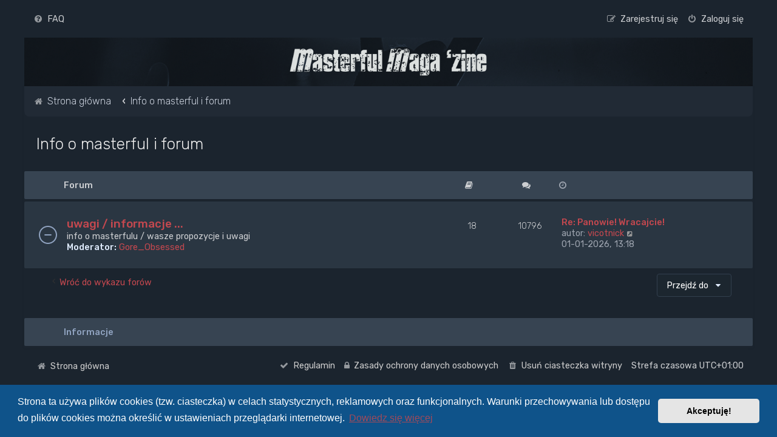

--- FILE ---
content_type: text/html; charset=UTF-8
request_url: https://www.masterful-magazine.com/forum/viewforum.php?f=32&sid=d5a7625a7d4f65911ba37b04cadbf877
body_size: 28495
content:
<!DOCTYPE html>
<html dir="ltr" lang="pl">
<head>
<meta charset="utf-8" />
<meta http-equiv="X-UA-Compatible" content="IE=edge">
<meta name="viewport" content="width=device-width, initial-scale=1" />

        <link href="./mobiquo/smartbanner/manifest.json" rel="manifest">
        
        <meta name="apple-itunes-app" content="app-id=307880732, affiliate-data=at=10lR7C, app-argument=tapatalk://www.masterful-magazine.com/forum/?ttfid=44000&fid=32&page=1&perpage=30&location=forum" />
        
<script type="text/javascript" charset="utf-8">
function postimage_customize() {
    if (typeof postimage === "undefined") {
        return;
    }
    postimage.text = {"default":"Dodaj zdjęcie"};
    postimage.opt.code = "hotlink";
}
</script>

 <script>
        // Function to generate a version string
        function getVersion() {
            return new Date().getTime(); // This returns a unique value based on the current time
        }

        // Append version query string to the CSS link
        document.addEventListener("DOMContentLoaded", function() {
            var link = document.querySelector('link[rel="stylesheet"][href="forumstyle.css"]');
            if (link) {
                link.href = 'forumstyle.css?v=' + getVersion();
            }
        });
    </script>

<link rel="stylesheet" media="screen" href="forumstyle.css" type="text/css" />
<title>Info o masterful i forum - Masterful Magazine</title>

	<link rel="alternate" type="application/atom+xml" title="Kanał - Masterful Magazine" href="/forum/app.php/feed?sid=6bb1cf95fd3a0f469a806060382ccce3">		<link rel="alternate" type="application/atom+xml" title="Kanał - Wszystkie fora" href="/forum/app.php/feed/forums?sid=6bb1cf95fd3a0f469a806060382ccce3">	<link rel="alternate" type="application/atom+xml" title="Kanał - Nowe tematy" href="/forum/app.php/feed/topics?sid=6bb1cf95fd3a0f469a806060382ccce3">	<link rel="alternate" type="application/atom+xml" title="Kanał - Aktywne tematy" href="/forum/app.php/feed/topics_active?sid=6bb1cf95fd3a0f469a806060382ccce3">			
	<link rel="canonical" href="https://www.masterful-magazine.com/forum/viewforum.php?f=32">

	<link rel="icon" href="https://www.masterful-magazine.com/forum/ext/planetstyles/flightdeck/store/mm.png" />

<!--
	phpBB style name: Milk v2
	Based on style:   Merlin Framework (http://www.planetstyles.net)
-->



	<link href="https://fonts.googleapis.com/css?family=Rubik:300,400,500" rel="stylesheet">
    <style type="text/css">body {font-family: "Rubik", Arial, Helvetica, sans-serif; font-size: 14px;}</style>


<link href="./assets/css/font-awesome.min.css?assets_version=84" rel="stylesheet">
<link href="./styles/Milk_v2/theme/stylesheet.css?assets_version=84" rel="stylesheet">
	<link href="./styles/Milk_v2/theme/colours_dark.css" rel="stylesheet">
<link href="./styles/Milk_v2/theme/pl/stylesheet.css?assets_version=84?assets_version=84" rel="stylesheet">

<link href="./styles/Milk_v2/theme/blank.css?assets_version=84" rel="stylesheet" class="colour_switch_link"  />

            <style type="text/css">
			/* Color */
a:hover, .navbar_footer a, .copyright_bar a, .social_links_footer a:hover span, .icon.fa-file.icon-red, a:hover .icon.fa-file.icon-red, .navigation .active-subsection a, .navigation .active-subsection a:hover, .navigation a:hover, .tabs .tab > a:hover, .tabs .activetab > a, .tabs .activetab > a:hover, a.postlink, a.postlink:visited, .navbar_in_header .badge, .button:focus .icon, .button:hover .icon, .dark_base .social_links_footer a span, .dark_base h2, .dark_base h2 a, .dark_base a:link, .dark_base a:visited, .button-secondary:focus, .button-secondary:hover, .notification_unread {color: #C4484F;}
			/* Background Solid  */
			.pagination li a:hover, .pagination li.active span, .pagination li a:focus, .jumpbox-cat-link, .dropdown-contents > li > a:hover, a.button1:hover, input.button1:hover, a.button2:hover, input.button2:hover, input.button3:hover, a.no_avatar:hover, .jumpbox-cat-link:hover, input.button1:focus, input.button2:focus, input.button3:focus, .specialbutton, input.specialbutton, .panel .specialbutton, a.specialbutton, .scrollToTop, a.specialbutton, .dark_base .social_links_footer a:hover span, .topic_type, .grid_unread {background: #C4484F;}
			/* Borders Dark */
			.pagination li a:hover, .pagination li.active span, .pagination li a:focus, blockquote, .codebox code, .jumpbox-cat-link, a.postlink, input.button1:focus, input.button2:focus, input.button3:focus, input.specialbutton, .inputbox:hover, .inputbox:focus, .specialbutton, a.specialbutton, .button:hover, .button:focus, .dark_base .social_links_footer a span, a.specialbutton, .dark_base .social_links_footer a:hover span {border-color: #C4484F;}
			/* Background Gradient  */
			.headerbar, body.content_block_header_block li.header, body.content_block_header_stripe li.header:before, .scrollToTop, .no_avatar, .social_links_footer, .badge, thead tr, .sidebar_block_stripe:before, .fancy_panel:before {background: #C4484F;}
			/* The same as above, just with some opacity */
			.headerbar_overlay_active, .grid_colour_overlay:hover {background-color: rgba(0,0,0,0.3);}
			/* Colour Hover Light */
			.navbar_footer a:hover, .copyright_bar a:hover, a.postlink:hover, .dark_base h2 a:hover  {opacity: 0.7;}
			/* Background Hover Light */
			a.scrollToTop:hover, input.specialbutton:hover, a.specialbutton:hover {opacity: 0.7;}
			/* Border light */
			.specialbutton:hover {opacity: 0.7;}
		</style>
	




	<link href="./assets/cookieconsent/cookieconsent.min.css?assets_version=84" rel="stylesheet">

<!--[if lte IE 9]>
	<link href="./styles/Milk_v2/theme/tweaks.css?assets_version=84" rel="stylesheet">
<![endif]-->

	
<link href="./ext/kinerity/bestanswer/styles/prosilver/theme/bestanswer.css?assets_version=84" rel="stylesheet" media="screen" />

<link href="./styles/Milk_v2/theme/extensions.css?assets_version=84" rel="stylesheet">




</head>
<body id="phpbb" class="nojs notouch section-viewforum ltr  body-layout-Boxed content_block_header_stripe high_contrast_links dark_base navbar_o_header force_rounded_avatars">

    <div id="wrap" class="wrap">
        <a id="top" class="top-anchor" accesskey="t"></a>

        <div id="page-header">


                <div class="navbar" role="navigation">
	<div class="inner">

	<ul id="nav-main" class="nav-main linklist" role="menubar">

		<li id="quick-links" class="quick-links dropdown-container responsive-menu hidden" data-skip-responsive="true">
			<a href="#" class="dropdown-trigger">
				<i class="icon fa-bars fa-fw" aria-hidden="true"></i><span>Więcej…</span>
			</a>
			<div class="dropdown">
				<div class="pointer"><div class="pointer-inner"></div></div>
				<ul class="dropdown-contents" role="menu">
					
					
										<li class="separator"></li>

									</ul>
			</div>
		</li>

				<li data-skip-responsive="true">
			<a href="/forum/app.php/help/faq?sid=6bb1cf95fd3a0f469a806060382ccce3" rel="help" title="Często zadawane pytania" role="menuitem">
				<i class="icon fa-question-circle fa-fw" aria-hidden="true"></i><span>FAQ</span>
			</a>
		</li>
						
					<li class="rightside"  data-skip-responsive="true">
			<a href="./ucp.php?mode=login&amp;sid=6bb1cf95fd3a0f469a806060382ccce3" title="Zaloguj się" accesskey="x" role="menuitem">
				<i class="icon fa-power-off fa-fw" aria-hidden="true"></i><span>Zaloguj się</span>
			</a>
		</li>
					<li class="rightside" data-skip-responsive="true">
				<a href="./ucp.php?mode=register&amp;sid=6bb1cf95fd3a0f469a806060382ccce3" role="menuitem">
					<i class="icon fa-pencil-square-o  fa-fw" aria-hidden="true"></i><span>Zarejestruj się</span>
				</a>
			</li>
					    	</ul>

	</div>
</div>

            	
            <div class="headerbar" role="banner"
            	style="background: transparent  no-repeat center top; background-size: cover;" data-parallax="scroll" data-image-src="https://www.masterful-magazine.com/forum/ext/planetstyles/flightdeck/store/forum_header.jpg">

			<div class="headerbar_overlay_container">
            	<div class="particles_container">
					<!-- Headerbar Elements Start -->



                        <div id="site-description" class="site-description">
                                                            							
                                	<a href="http://masterful-magazine.com" title="Strona główna"><img src="https://www.masterful-magazine.com/forum/ext/planetstyles/flightdeck/store/masterful_magazine_logo.png" alt=""></a>
									<h1><a href="http://masterful-magazine.com">masterful-magazine.com</a></h1>
                                                                                    </div>



                    <!-- Headerbar Elements End -->
                </div>
            </div>

            </div><!-- /.headerbar -->
            
        </div><!-- /#page-header -->

        <div id="inner-wrap">

        

            <ul id="nav-breadcrumbs" class="nav-breadcrumbs linklist navlinks" role="menubar">
            												                		<li class="breadcrumbs" itemscope itemtype="http://schema.org/BreadcrumbList">

                                        					<span class="crumb"  itemtype="http://schema.org/ListItem" itemprop="itemListElement" itemscope><a href="./index.php?sid=6bb1cf95fd3a0f469a806060382ccce3" itemtype="https://schema.org/Thing" itemprop="item" accesskey="h" data-navbar-reference="index"><i class="icon fa-home fa-fw"></i><span itemprop="name">Strona główna</span></a><meta itemprop="position" content="1" /></span>

                                            						<span class="crumb"  itemtype="http://schema.org/ListItem" itemprop="itemListElement" itemscope data-forum-id="32"><a href="./viewforum.php?f=32&amp;sid=6bb1cf95fd3a0f469a806060382ccce3" itemtype="https://schema.org/Thing" itemprop="item"><span itemprop="name">Info o masterful i forum</span></a><meta itemprop="position" content="2" /></span>
                                                                                </li>
                
                            </ul>


        
        <a id="start_here" class="anchor"></a>
        <div id="page-body" class="page-body" role="main">
            
            
            <h2 class="forum-title"><a href="./viewforum.php?f=32&amp;sid=6bb1cf95fd3a0f469a806060382ccce3">Info o masterful i forum</a></h2>


            <div>


	
				<div class="forabg">
			<div class="inner">
			<ul class="topiclist">
				<li class="header">
										<dl class="row-item">
						<dt><div class="list-inner">Forum</div></dt>
                                                	                                <dd class="topics"><span class="icon fa-book"></span></dd>
                                <dd class="posts"><span class="icon fa-comments"></dd>
                                                        <dd class="lastpost"><span><span class="icon fa-clock-o"></span></span></dd>
                        					</dl>
									</li>
			</ul>
                        
			<ul class="topiclist forums">
		
					<li class="row">
			                         
			<dl class="row-item forum_read">           
				<dt title="Nie ma nieprzeczytanych postów">
										<div class="list-inner">
													<!--
								<a class="feed-icon-forum" title="Kanał - uwagi / informacje ..." href="/forum/app.php/feed?sid=6bb1cf95fd3a0f469a806060382ccce3?f=29">
									<i class="icon fa-rss-square fa-fw icon-orange" aria-hidden="true"></i><span class="sr-only">Kanał - uwagi / informacje ...</span>
								</a>
							-->
						                        						                        						<a href="./viewforum.php?f=29&amp;sid=6bb1cf95fd3a0f469a806060382ccce3" class="forumtitle">uwagi / informacje ...</a>
						<br /><span class="forum_description">info o masterfulu / wasze propozycje i uwagi</span>						 								                            <div class="responsive-show responsive_forumlist_row_stats" style="display: none;">
                                                                    Tematy: <strong>18</strong> &nbsp;&nbsp;&nbsp; Posty: <strong>10796</strong>
                                                            </div>
                                                    
                                                            <br /><strong>Moderator:</strong> <a href="./memberlist.php?mode=viewprofile&amp;u=258&amp;sid=6bb1cf95fd3a0f469a806060382ccce3" class="username">Gore_Obsessed</a>
                                                                                <!-- /if not: Grid -->
					</div>
				</dt>
                                                        	                            <dd class="topics">18 <dfn>Tematy</dfn></dd>
                            <dd class="posts">10796 <dfn>Posty</dfn></dd>
                                                <dd class="lastpost">
                            <span>
                                                                                                    <dfn>Ostatni post</dfn>
                                                                                                                    <a href="./viewtopic.php?f=29&amp;p=1970929&amp;sid=6bb1cf95fd3a0f469a806060382ccce3#p1970929" title="Re: Panowie! Wracajcie!" class="lastsubject">Re: Panowie! Wracajcie!</a> <br />
                                                                        									autor: <a href="./memberlist.php?mode=viewprofile&amp;u=2423&amp;sid=6bb1cf95fd3a0f469a806060382ccce3" class="username">vicotnick</a>                                        <a href="./viewtopic.php?f=29&amp;p=1970929&amp;sid=6bb1cf95fd3a0f469a806060382ccce3#p1970929" title="Wyświetl najnowszy post">
                                            <i class="icon fa-external-link-square fa-fw icon-lightgray icon-md" aria-hidden="true"></i><span class="sr-only">Wyświetl najnowszy post</span>
                                        </a>
                                                                        <br />01-01-2026, 13:18
                                                            </span>
                        </dd>
                                    <!-- /if not: Grid -->
			</dl>
					</li>
			
				</ul>

			</div>
		</div>
		

</div>    



	


<div class="action-bar actions-jump">
		<p class="jumpbox-return">
		<a href="./index.php?sid=6bb1cf95fd3a0f469a806060382ccce3" class="left-box arrow-left" accesskey="r">
			<i class="icon fa-angle-left fa-fw icon-black" aria-hidden="true"></i><span>Wróć do wykazu forów</span>
		</a>
	</p>
	
		<div class="jumpbox dropdown-container dropdown-container-right dropdown-up dropdown-left dropdown-button-control" id="jumpbox">
			<span title="Przejdź do" class="button button-secondary dropdown-trigger dropdown-select">
				<span>Przejdź do</span>
				<span class="caret"><i class="icon fa-sort-down fa-fw" aria-hidden="true"></i></span>
			</span>
		<div class="dropdown">
			<div class="pointer"><div class="pointer-inner"></div></div>
			<ul class="dropdown-contents">
																				<li><a href="./viewforum.php?f=32&amp;sid=6bb1cf95fd3a0f469a806060382ccce3" class="jumpbox-cat-link"> <span> Info o masterful i forum</span></a></li>
																<li><a href="./viewforum.php?f=29&amp;sid=6bb1cf95fd3a0f469a806060382ccce3" class="jumpbox-sub-link"><span class="spacer"></span> <span>&#8627; &nbsp; uwagi / informacje ...</span></a></li>
																<li><a href="./viewforum.php?f=33&amp;sid=6bb1cf95fd3a0f469a806060382ccce3" class="jumpbox-cat-link"> <span> Pole do popisu...</span></a></li>
																<li><a href="./viewforum.php?f=4&amp;sid=6bb1cf95fd3a0f469a806060382ccce3" class="jumpbox-sub-link"><span class="spacer"></span> <span>&#8627; &nbsp; Dyskusje o muzyce metalowej</span></a></li>
																<li><a href="./viewforum.php?f=13&amp;sid=6bb1cf95fd3a0f469a806060382ccce3" class="jumpbox-sub-link"><span class="spacer"></span> <span>&#8627; &nbsp; Opinie o płytach i zespołach</span></a></li>
																<li><a href="./viewforum.php?f=19&amp;sid=6bb1cf95fd3a0f469a806060382ccce3" class="jumpbox-sub-link"><span class="spacer"></span> <span>&#8627; &nbsp; O wszystkim i niczym</span></a></li>
																<li><a href="./viewforum.php?f=36&amp;sid=6bb1cf95fd3a0f469a806060382ccce3" class="jumpbox-sub-link"><span class="spacer"></span> <span>&#8627; &nbsp; Dyskusje o muzyce NIEmetalowej</span></a></li>
																<li><a href="./viewforum.php?f=44&amp;sid=6bb1cf95fd3a0f469a806060382ccce3" class="jumpbox-sub-link"><span class="spacer"></span> <span>&#8627; &nbsp; Lochy, piwnice, fabryki, psychiatryki</span></a></li>
																<li><a href="./viewforum.php?f=8&amp;sid=6bb1cf95fd3a0f469a806060382ccce3" class="jumpbox-sub-link"><span class="spacer"></span> <span>&#8627; &nbsp; Koncerty</span></a></li>
																<li><a href="./viewforum.php?f=42&amp;sid=6bb1cf95fd3a0f469a806060382ccce3" class="jumpbox-sub-link"><span class="spacer"></span> <span>&#8627; &nbsp; Tematy polityczne, kontrowersje ideologiczne i światopoglądowe</span></a></li>
																<li><a href="./viewforum.php?f=38&amp;sid=6bb1cf95fd3a0f469a806060382ccce3" class="jumpbox-sub-link"><span class="spacer"></span> <span>&#8627; &nbsp; Filmy</span></a></li>
																<li><a href="./viewforum.php?f=40&amp;sid=6bb1cf95fd3a0f469a806060382ccce3" class="jumpbox-sub-link"><span class="spacer"></span> <span>&#8627; &nbsp; Czytelnia</span></a></li>
																<li><a href="./viewforum.php?f=21&amp;sid=6bb1cf95fd3a0f469a806060382ccce3" class="jumpbox-sub-link"><span class="spacer"></span> <span>&#8627; &nbsp; Sprzęt - instrumenty, audio, komputery, telefony, CDs, LPs, kasety</span></a></li>
																<li><a href="./viewforum.php?f=37&amp;sid=6bb1cf95fd3a0f469a806060382ccce3" class="jumpbox-sub-link"><span class="spacer"></span> <span>&#8627; &nbsp; Encyklopedia Masterfula</span></a></li>
																<li><a href="./viewforum.php?f=5&amp;sid=6bb1cf95fd3a0f469a806060382ccce3" class="jumpbox-sub-link"><span class="spacer"></span> <span>&#8627; &nbsp; Mam pytanie...</span></a></li>
																<li><a href="./viewforum.php?f=34&amp;sid=6bb1cf95fd3a0f469a806060382ccce3" class="jumpbox-cat-link"> <span> Ogłoszenia</span></a></li>
																<li><a href="./viewforum.php?f=24&amp;sid=6bb1cf95fd3a0f469a806060382ccce3" class="jumpbox-sub-link"><span class="spacer"></span> <span>&#8627; &nbsp; szukam / kupię</span></a></li>
																<li><a href="./viewforum.php?f=25&amp;sid=6bb1cf95fd3a0f469a806060382ccce3" class="jumpbox-sub-link"><span class="spacer"></span> <span>&#8627; &nbsp; sprzedam / wymienię</span></a></li>
																<li><a href="./viewforum.php?f=3&amp;sid=6bb1cf95fd3a0f469a806060382ccce3" class="jumpbox-sub-link"><span class="spacer"></span> <span>&#8627; &nbsp; Inne ogłoszenia</span></a></li>
																<li><a href="./viewforum.php?f=22&amp;sid=6bb1cf95fd3a0f469a806060382ccce3" class="jumpbox-sub-link"><span class="spacer"></span> <span>&#8627; &nbsp; Promocja zespołu / strony www</span></a></li>
																<li><a href="./viewforum.php?f=35&amp;sid=6bb1cf95fd3a0f469a806060382ccce3" class="jumpbox-cat-link"> <span> Masterful Magazine Message Board</span></a></li>
																<li><a href="./viewforum.php?f=20&amp;sid=6bb1cf95fd3a0f469a806060382ccce3" class="jumpbox-sub-link"><span class="spacer"></span> <span>&#8627; &nbsp; Promote your band /webpage</span></a></li>
											</ul>
		</div>
	</div>

	</div>


<div class="forumbg alt_block" id="clutter_collapse">
    <div class="inner">
        <ul class="topiclist">
            <li class="header">
                <dl class="row-item">
                    <dt><div class="list-inner">Informacje</div></dt>
                </dl>
            </li>
        </ul>
                        <ul class="topiclist forums">

            
            
    	</ul>
    </div>
</div>


					

                                    </div>

            
            	</div><!-- /#inner-wrap -->

                

            <div id="page-footer" class="page-footer" role="contentinfo">
                <div class="navbar_footer" role="navigation">
	<div class="inner">

	<ul id="nav-footer" class="nav-footer linklist" role="menubar">
		<li class="breadcrumbs">
									<span class="crumb"><a href="./index.php?sid=6bb1cf95fd3a0f469a806060382ccce3" data-navbar-reference="index"><i class="icon fa-home fa-fw" aria-hidden="true"></i><span>Strona główna</span></a></span>					</li>
		
				<li class="rightside">Strefa czasowa <span title="Europa/Warszawa">UTC+01:00</span></li>
							<li class="rightside">
				<a href="./ucp.php?mode=delete_cookies&amp;sid=6bb1cf95fd3a0f469a806060382ccce3" data-ajax="true" data-refresh="true" role="menuitem">
					<i class="icon fa-trash fa-fw" aria-hidden="true"></i><span>Usuń ciasteczka witryny</span>
				</a>
			</li>
									<li class="rightside">
        	<a class="footer-link" href="./ucp.php?mode=privacy&amp;sid=6bb1cf95fd3a0f469a806060382ccce3" title="Zasady ochrony danych osobowych" role="menuitem">
            	<i class="icon fa-lock" aria-hidden="true"></i><span class="footer-link-text">Zasady ochrony danych osobowych</span>
            </a>
        </li>
        <li class="rightside">
            <a class="footer-link" href="./ucp.php?mode=terms&amp;sid=6bb1cf95fd3a0f469a806060382ccce3" title="Regulamin" role="menuitem">
                <i class="icon fa-check fa-fw" aria-hidden="true"></i><span class="footer-link-text">Regulamin</span>
            </a>           
        </li>

     
							</ul>

	</div>
</div>

                <div id="darkenwrapper" class="darkenwrapper" data-ajax-error-title="Błąd AJAX" data-ajax-error-text="Twoje żądanie nie zostało przetworzone." data-ajax-error-text-abort="Użytkownik usunął żądanie." data-ajax-error-text-timeout="Upłynął limit czasu żądania. Ponów próbę." data-ajax-error-text-parsererror="Coś się stało podczas przetwarzania żądania i serwer zwrócił nieprawidłową odpowiedź.">
                    <div id="darken" class="darken">&nbsp;</div>
                </div>

                <div id="phpbb_alert" class="phpbb_alert" data-l-err="Błąd" data-l-timeout-processing-req="Upłynął limit czasu żądania.">
                    <a href="#" class="alert_close">
                        <i class="icon fa-times-circle fa-fw" aria-hidden="true"></i>
                    </a>
                    <h3 class="alert_title">&nbsp;</h3><p class="alert_text"></p>
                </div>
                <div id="phpbb_confirm" class="phpbb_alert">
                    <a href="#" class="alert_close">
                        <i class="icon fa-times-circle fa-fw" aria-hidden="true"></i>
                    </a>
                    <div class="alert_text"></div>
                </div>
            </div>



            <div class="copyright_bar">
                Powered by <a href="http://www.phpBB.com/">phpBB</a>&trade; <span class="planetstyles_credit planetstyles_credit_hidden">&bull; Design by <a href="http://www.planetstyles.net">PlanetStyles</a></span>
                                <br />Polski pakiet językowy dostarcza <a href="http://www.phpbb.pl/" title="Polska społeczność phpBB">phpBB.pl</a>                                            </div>

            </div> <!-- /#wrap -->

            <div style="display: none;">
                <a id="bottom" class="anchor" accesskey="z"></a>
                            </div>

            <script type="text/javascript" src="./assets/javascript/jquery.min.js?assets_version=84"></script>

            
            <script type="text/javascript" src="./assets/javascript/core.js?assets_version=84"></script>

			            	                                                                        
            
                            <script src="./assets/cookieconsent/cookieconsent.min.js?assets_version=84"></script>
                <script>
				if (typeof window.cookieconsent === "object") {
                    window.addEventListener("load", function(){
                        window.cookieconsent.initialise({
                            "palette": {
                                "popup": {
                                    "background": "#0F538A"
                                },
                                "button": {
                                    "background": "#E5E5E5"
                                }
                            },
                            "theme": "classic",
                            "content": {
                                "message": "Strona\u0020ta\u0020u\u017Cywa\u0020plik\u00F3w\u0020cookies\u0020\u0028tzw.\u0020ciasteczka\u0029\u0020w\u0020celach\u0020statystycznych,\u0020reklamowych\u0020oraz\u0020funkcjonalnych.\u0020Warunki\u0020przechowywania\u0020lub\u0020dost\u0119pu\u0020do\u0020plik\u00F3w\u0020cookies\u0020mo\u017Cna\u0020okre\u015Bli\u0107\u0020w\u0020ustawieniach\u0020przegl\u0105darki\u0020internetowej.",
                                "dismiss": "Akceptuj\u0119\u0021",
                                "link": "Dowiedz\u0020si\u0119\u0020wi\u0119cej",
								"href": "./ucp.php?mode=privacy&amp;sid=6bb1cf95fd3a0f469a806060382ccce3"
                            }
                        });
					});
				}
                </script>
            
                        <script src="./styles/Milk_v2/template/parallax.js?assets_version=84"></script>
<script src="./styles/Milk_v2/template/tooltipster.bundle.min.js?assets_version=84"></script>
<script src="./styles/Milk_v2/template/forum_fn.js?assets_version=84"></script>
<script src="./styles/prosilver/template/ajax.js?assets_version=84"></script>


            
			<script type="text/javascript">
            $(function($) {
                var num_cols = 3,
                container = $('.sub-forumlist'),
                listItem = 'li',
                listClass = 'sub-list';
                container.each(function() {
                    var items_per_col = new Array(),
                    items = $(this).find(listItem),
                    min_items_per_col = Math.floor(items.length / num_cols),
                    difference = items.length - (min_items_per_col * num_cols);
                    for (var i = 0; i < num_cols; i++) {
                        if (i < difference) {
                            items_per_col[i] = min_items_per_col + 1;
                        } else {
                            items_per_col[i] = min_items_per_col;
                        }
                    }
                    for (var i = 0; i < num_cols; i++) {
                        $(this).append($('<ul ></ul>').addClass(listClass));
                        for (var j = 0; j < items_per_col[i]; j++) {
                            var pointer = 0;
                            for (var k = 0; k < i; k++) {
                                pointer += items_per_col[k];
                            }
                            $(this).find('.' + listClass).last().append(items[j + pointer]);
                        }
                    }
                });
            });
            </script>

			<script type="text/javascript">
	"use strict";
	var elonw_title = 'ELONW';
	var source=removeSubdomain(location.hostname);
	var IgnoreClasses = [
		'posterip',
		'share-button',
		'fancybox',
		'lightbox',
		'colorbox'
	];
	var NotInClass = true;
	$(document).on('click',('a[href^="http://"], a[href^="https://"], a[href^="ftp://"]'), function() {
		if ($(this).attr('class') !== undefined)
		{
			var ClassList = $(this).attr('class').split(/\s+/);
			$(ClassList).each(function() { 
				if($.inArray(this, IgnoreClasses) !== -1)
				{
					NotInClass = false;
				}
			});
		}
		if ($(this).attr('onclick') !== undefined)
		{
			NotInClass = false;
		}
		var href = $(this).attr('href');
		var hostname = this.hostname;
		if(hostname && removeSubdomain(hostname)!==source && NotInClass)
		{
			window.open(href);
			return false;
		}	
	});
	(function($) {
	   $('.forum_link').each(function(){
		  $(this).find('a').attr("onclick","window.open(this.href);return false;").attr("rel", "nofollow");
	   });
	})(jQuery);
	function removeSubdomain(a,b){return a.split(".").slice(-(b||2)).join(".")};
</script>

      
			        <a href="#" class="scrollToTop"><span class="fa fa-arrow-up"></span></a>
      
</body>
</html>
